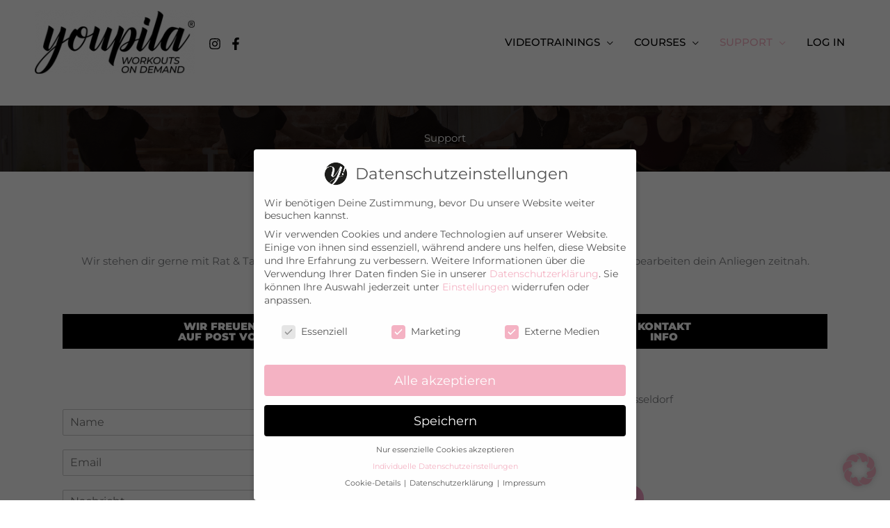

--- FILE ---
content_type: text/html; charset=utf-8
request_url: https://www.google.com/recaptcha/api2/anchor?ar=1&k=6LdT2gsrAAAAAHW3y4FOiEW3I9GVG55Ca9oWZIXz&co=aHR0cHM6Ly92aWRlby55b3VwaWxhLmRlOjQ0Mw..&hl=en&v=7gg7H51Q-naNfhmCP3_R47ho&size=normal&anchor-ms=20000&execute-ms=30000&cb=5sbxzougjhst
body_size: 49069
content:
<!DOCTYPE HTML><html dir="ltr" lang="en"><head><meta http-equiv="Content-Type" content="text/html; charset=UTF-8">
<meta http-equiv="X-UA-Compatible" content="IE=edge">
<title>reCAPTCHA</title>
<style type="text/css">
/* cyrillic-ext */
@font-face {
  font-family: 'Roboto';
  font-style: normal;
  font-weight: 400;
  font-stretch: 100%;
  src: url(//fonts.gstatic.com/s/roboto/v48/KFO7CnqEu92Fr1ME7kSn66aGLdTylUAMa3GUBHMdazTgWw.woff2) format('woff2');
  unicode-range: U+0460-052F, U+1C80-1C8A, U+20B4, U+2DE0-2DFF, U+A640-A69F, U+FE2E-FE2F;
}
/* cyrillic */
@font-face {
  font-family: 'Roboto';
  font-style: normal;
  font-weight: 400;
  font-stretch: 100%;
  src: url(//fonts.gstatic.com/s/roboto/v48/KFO7CnqEu92Fr1ME7kSn66aGLdTylUAMa3iUBHMdazTgWw.woff2) format('woff2');
  unicode-range: U+0301, U+0400-045F, U+0490-0491, U+04B0-04B1, U+2116;
}
/* greek-ext */
@font-face {
  font-family: 'Roboto';
  font-style: normal;
  font-weight: 400;
  font-stretch: 100%;
  src: url(//fonts.gstatic.com/s/roboto/v48/KFO7CnqEu92Fr1ME7kSn66aGLdTylUAMa3CUBHMdazTgWw.woff2) format('woff2');
  unicode-range: U+1F00-1FFF;
}
/* greek */
@font-face {
  font-family: 'Roboto';
  font-style: normal;
  font-weight: 400;
  font-stretch: 100%;
  src: url(//fonts.gstatic.com/s/roboto/v48/KFO7CnqEu92Fr1ME7kSn66aGLdTylUAMa3-UBHMdazTgWw.woff2) format('woff2');
  unicode-range: U+0370-0377, U+037A-037F, U+0384-038A, U+038C, U+038E-03A1, U+03A3-03FF;
}
/* math */
@font-face {
  font-family: 'Roboto';
  font-style: normal;
  font-weight: 400;
  font-stretch: 100%;
  src: url(//fonts.gstatic.com/s/roboto/v48/KFO7CnqEu92Fr1ME7kSn66aGLdTylUAMawCUBHMdazTgWw.woff2) format('woff2');
  unicode-range: U+0302-0303, U+0305, U+0307-0308, U+0310, U+0312, U+0315, U+031A, U+0326-0327, U+032C, U+032F-0330, U+0332-0333, U+0338, U+033A, U+0346, U+034D, U+0391-03A1, U+03A3-03A9, U+03B1-03C9, U+03D1, U+03D5-03D6, U+03F0-03F1, U+03F4-03F5, U+2016-2017, U+2034-2038, U+203C, U+2040, U+2043, U+2047, U+2050, U+2057, U+205F, U+2070-2071, U+2074-208E, U+2090-209C, U+20D0-20DC, U+20E1, U+20E5-20EF, U+2100-2112, U+2114-2115, U+2117-2121, U+2123-214F, U+2190, U+2192, U+2194-21AE, U+21B0-21E5, U+21F1-21F2, U+21F4-2211, U+2213-2214, U+2216-22FF, U+2308-230B, U+2310, U+2319, U+231C-2321, U+2336-237A, U+237C, U+2395, U+239B-23B7, U+23D0, U+23DC-23E1, U+2474-2475, U+25AF, U+25B3, U+25B7, U+25BD, U+25C1, U+25CA, U+25CC, U+25FB, U+266D-266F, U+27C0-27FF, U+2900-2AFF, U+2B0E-2B11, U+2B30-2B4C, U+2BFE, U+3030, U+FF5B, U+FF5D, U+1D400-1D7FF, U+1EE00-1EEFF;
}
/* symbols */
@font-face {
  font-family: 'Roboto';
  font-style: normal;
  font-weight: 400;
  font-stretch: 100%;
  src: url(//fonts.gstatic.com/s/roboto/v48/KFO7CnqEu92Fr1ME7kSn66aGLdTylUAMaxKUBHMdazTgWw.woff2) format('woff2');
  unicode-range: U+0001-000C, U+000E-001F, U+007F-009F, U+20DD-20E0, U+20E2-20E4, U+2150-218F, U+2190, U+2192, U+2194-2199, U+21AF, U+21E6-21F0, U+21F3, U+2218-2219, U+2299, U+22C4-22C6, U+2300-243F, U+2440-244A, U+2460-24FF, U+25A0-27BF, U+2800-28FF, U+2921-2922, U+2981, U+29BF, U+29EB, U+2B00-2BFF, U+4DC0-4DFF, U+FFF9-FFFB, U+10140-1018E, U+10190-1019C, U+101A0, U+101D0-101FD, U+102E0-102FB, U+10E60-10E7E, U+1D2C0-1D2D3, U+1D2E0-1D37F, U+1F000-1F0FF, U+1F100-1F1AD, U+1F1E6-1F1FF, U+1F30D-1F30F, U+1F315, U+1F31C, U+1F31E, U+1F320-1F32C, U+1F336, U+1F378, U+1F37D, U+1F382, U+1F393-1F39F, U+1F3A7-1F3A8, U+1F3AC-1F3AF, U+1F3C2, U+1F3C4-1F3C6, U+1F3CA-1F3CE, U+1F3D4-1F3E0, U+1F3ED, U+1F3F1-1F3F3, U+1F3F5-1F3F7, U+1F408, U+1F415, U+1F41F, U+1F426, U+1F43F, U+1F441-1F442, U+1F444, U+1F446-1F449, U+1F44C-1F44E, U+1F453, U+1F46A, U+1F47D, U+1F4A3, U+1F4B0, U+1F4B3, U+1F4B9, U+1F4BB, U+1F4BF, U+1F4C8-1F4CB, U+1F4D6, U+1F4DA, U+1F4DF, U+1F4E3-1F4E6, U+1F4EA-1F4ED, U+1F4F7, U+1F4F9-1F4FB, U+1F4FD-1F4FE, U+1F503, U+1F507-1F50B, U+1F50D, U+1F512-1F513, U+1F53E-1F54A, U+1F54F-1F5FA, U+1F610, U+1F650-1F67F, U+1F687, U+1F68D, U+1F691, U+1F694, U+1F698, U+1F6AD, U+1F6B2, U+1F6B9-1F6BA, U+1F6BC, U+1F6C6-1F6CF, U+1F6D3-1F6D7, U+1F6E0-1F6EA, U+1F6F0-1F6F3, U+1F6F7-1F6FC, U+1F700-1F7FF, U+1F800-1F80B, U+1F810-1F847, U+1F850-1F859, U+1F860-1F887, U+1F890-1F8AD, U+1F8B0-1F8BB, U+1F8C0-1F8C1, U+1F900-1F90B, U+1F93B, U+1F946, U+1F984, U+1F996, U+1F9E9, U+1FA00-1FA6F, U+1FA70-1FA7C, U+1FA80-1FA89, U+1FA8F-1FAC6, U+1FACE-1FADC, U+1FADF-1FAE9, U+1FAF0-1FAF8, U+1FB00-1FBFF;
}
/* vietnamese */
@font-face {
  font-family: 'Roboto';
  font-style: normal;
  font-weight: 400;
  font-stretch: 100%;
  src: url(//fonts.gstatic.com/s/roboto/v48/KFO7CnqEu92Fr1ME7kSn66aGLdTylUAMa3OUBHMdazTgWw.woff2) format('woff2');
  unicode-range: U+0102-0103, U+0110-0111, U+0128-0129, U+0168-0169, U+01A0-01A1, U+01AF-01B0, U+0300-0301, U+0303-0304, U+0308-0309, U+0323, U+0329, U+1EA0-1EF9, U+20AB;
}
/* latin-ext */
@font-face {
  font-family: 'Roboto';
  font-style: normal;
  font-weight: 400;
  font-stretch: 100%;
  src: url(//fonts.gstatic.com/s/roboto/v48/KFO7CnqEu92Fr1ME7kSn66aGLdTylUAMa3KUBHMdazTgWw.woff2) format('woff2');
  unicode-range: U+0100-02BA, U+02BD-02C5, U+02C7-02CC, U+02CE-02D7, U+02DD-02FF, U+0304, U+0308, U+0329, U+1D00-1DBF, U+1E00-1E9F, U+1EF2-1EFF, U+2020, U+20A0-20AB, U+20AD-20C0, U+2113, U+2C60-2C7F, U+A720-A7FF;
}
/* latin */
@font-face {
  font-family: 'Roboto';
  font-style: normal;
  font-weight: 400;
  font-stretch: 100%;
  src: url(//fonts.gstatic.com/s/roboto/v48/KFO7CnqEu92Fr1ME7kSn66aGLdTylUAMa3yUBHMdazQ.woff2) format('woff2');
  unicode-range: U+0000-00FF, U+0131, U+0152-0153, U+02BB-02BC, U+02C6, U+02DA, U+02DC, U+0304, U+0308, U+0329, U+2000-206F, U+20AC, U+2122, U+2191, U+2193, U+2212, U+2215, U+FEFF, U+FFFD;
}
/* cyrillic-ext */
@font-face {
  font-family: 'Roboto';
  font-style: normal;
  font-weight: 500;
  font-stretch: 100%;
  src: url(//fonts.gstatic.com/s/roboto/v48/KFO7CnqEu92Fr1ME7kSn66aGLdTylUAMa3GUBHMdazTgWw.woff2) format('woff2');
  unicode-range: U+0460-052F, U+1C80-1C8A, U+20B4, U+2DE0-2DFF, U+A640-A69F, U+FE2E-FE2F;
}
/* cyrillic */
@font-face {
  font-family: 'Roboto';
  font-style: normal;
  font-weight: 500;
  font-stretch: 100%;
  src: url(//fonts.gstatic.com/s/roboto/v48/KFO7CnqEu92Fr1ME7kSn66aGLdTylUAMa3iUBHMdazTgWw.woff2) format('woff2');
  unicode-range: U+0301, U+0400-045F, U+0490-0491, U+04B0-04B1, U+2116;
}
/* greek-ext */
@font-face {
  font-family: 'Roboto';
  font-style: normal;
  font-weight: 500;
  font-stretch: 100%;
  src: url(//fonts.gstatic.com/s/roboto/v48/KFO7CnqEu92Fr1ME7kSn66aGLdTylUAMa3CUBHMdazTgWw.woff2) format('woff2');
  unicode-range: U+1F00-1FFF;
}
/* greek */
@font-face {
  font-family: 'Roboto';
  font-style: normal;
  font-weight: 500;
  font-stretch: 100%;
  src: url(//fonts.gstatic.com/s/roboto/v48/KFO7CnqEu92Fr1ME7kSn66aGLdTylUAMa3-UBHMdazTgWw.woff2) format('woff2');
  unicode-range: U+0370-0377, U+037A-037F, U+0384-038A, U+038C, U+038E-03A1, U+03A3-03FF;
}
/* math */
@font-face {
  font-family: 'Roboto';
  font-style: normal;
  font-weight: 500;
  font-stretch: 100%;
  src: url(//fonts.gstatic.com/s/roboto/v48/KFO7CnqEu92Fr1ME7kSn66aGLdTylUAMawCUBHMdazTgWw.woff2) format('woff2');
  unicode-range: U+0302-0303, U+0305, U+0307-0308, U+0310, U+0312, U+0315, U+031A, U+0326-0327, U+032C, U+032F-0330, U+0332-0333, U+0338, U+033A, U+0346, U+034D, U+0391-03A1, U+03A3-03A9, U+03B1-03C9, U+03D1, U+03D5-03D6, U+03F0-03F1, U+03F4-03F5, U+2016-2017, U+2034-2038, U+203C, U+2040, U+2043, U+2047, U+2050, U+2057, U+205F, U+2070-2071, U+2074-208E, U+2090-209C, U+20D0-20DC, U+20E1, U+20E5-20EF, U+2100-2112, U+2114-2115, U+2117-2121, U+2123-214F, U+2190, U+2192, U+2194-21AE, U+21B0-21E5, U+21F1-21F2, U+21F4-2211, U+2213-2214, U+2216-22FF, U+2308-230B, U+2310, U+2319, U+231C-2321, U+2336-237A, U+237C, U+2395, U+239B-23B7, U+23D0, U+23DC-23E1, U+2474-2475, U+25AF, U+25B3, U+25B7, U+25BD, U+25C1, U+25CA, U+25CC, U+25FB, U+266D-266F, U+27C0-27FF, U+2900-2AFF, U+2B0E-2B11, U+2B30-2B4C, U+2BFE, U+3030, U+FF5B, U+FF5D, U+1D400-1D7FF, U+1EE00-1EEFF;
}
/* symbols */
@font-face {
  font-family: 'Roboto';
  font-style: normal;
  font-weight: 500;
  font-stretch: 100%;
  src: url(//fonts.gstatic.com/s/roboto/v48/KFO7CnqEu92Fr1ME7kSn66aGLdTylUAMaxKUBHMdazTgWw.woff2) format('woff2');
  unicode-range: U+0001-000C, U+000E-001F, U+007F-009F, U+20DD-20E0, U+20E2-20E4, U+2150-218F, U+2190, U+2192, U+2194-2199, U+21AF, U+21E6-21F0, U+21F3, U+2218-2219, U+2299, U+22C4-22C6, U+2300-243F, U+2440-244A, U+2460-24FF, U+25A0-27BF, U+2800-28FF, U+2921-2922, U+2981, U+29BF, U+29EB, U+2B00-2BFF, U+4DC0-4DFF, U+FFF9-FFFB, U+10140-1018E, U+10190-1019C, U+101A0, U+101D0-101FD, U+102E0-102FB, U+10E60-10E7E, U+1D2C0-1D2D3, U+1D2E0-1D37F, U+1F000-1F0FF, U+1F100-1F1AD, U+1F1E6-1F1FF, U+1F30D-1F30F, U+1F315, U+1F31C, U+1F31E, U+1F320-1F32C, U+1F336, U+1F378, U+1F37D, U+1F382, U+1F393-1F39F, U+1F3A7-1F3A8, U+1F3AC-1F3AF, U+1F3C2, U+1F3C4-1F3C6, U+1F3CA-1F3CE, U+1F3D4-1F3E0, U+1F3ED, U+1F3F1-1F3F3, U+1F3F5-1F3F7, U+1F408, U+1F415, U+1F41F, U+1F426, U+1F43F, U+1F441-1F442, U+1F444, U+1F446-1F449, U+1F44C-1F44E, U+1F453, U+1F46A, U+1F47D, U+1F4A3, U+1F4B0, U+1F4B3, U+1F4B9, U+1F4BB, U+1F4BF, U+1F4C8-1F4CB, U+1F4D6, U+1F4DA, U+1F4DF, U+1F4E3-1F4E6, U+1F4EA-1F4ED, U+1F4F7, U+1F4F9-1F4FB, U+1F4FD-1F4FE, U+1F503, U+1F507-1F50B, U+1F50D, U+1F512-1F513, U+1F53E-1F54A, U+1F54F-1F5FA, U+1F610, U+1F650-1F67F, U+1F687, U+1F68D, U+1F691, U+1F694, U+1F698, U+1F6AD, U+1F6B2, U+1F6B9-1F6BA, U+1F6BC, U+1F6C6-1F6CF, U+1F6D3-1F6D7, U+1F6E0-1F6EA, U+1F6F0-1F6F3, U+1F6F7-1F6FC, U+1F700-1F7FF, U+1F800-1F80B, U+1F810-1F847, U+1F850-1F859, U+1F860-1F887, U+1F890-1F8AD, U+1F8B0-1F8BB, U+1F8C0-1F8C1, U+1F900-1F90B, U+1F93B, U+1F946, U+1F984, U+1F996, U+1F9E9, U+1FA00-1FA6F, U+1FA70-1FA7C, U+1FA80-1FA89, U+1FA8F-1FAC6, U+1FACE-1FADC, U+1FADF-1FAE9, U+1FAF0-1FAF8, U+1FB00-1FBFF;
}
/* vietnamese */
@font-face {
  font-family: 'Roboto';
  font-style: normal;
  font-weight: 500;
  font-stretch: 100%;
  src: url(//fonts.gstatic.com/s/roboto/v48/KFO7CnqEu92Fr1ME7kSn66aGLdTylUAMa3OUBHMdazTgWw.woff2) format('woff2');
  unicode-range: U+0102-0103, U+0110-0111, U+0128-0129, U+0168-0169, U+01A0-01A1, U+01AF-01B0, U+0300-0301, U+0303-0304, U+0308-0309, U+0323, U+0329, U+1EA0-1EF9, U+20AB;
}
/* latin-ext */
@font-face {
  font-family: 'Roboto';
  font-style: normal;
  font-weight: 500;
  font-stretch: 100%;
  src: url(//fonts.gstatic.com/s/roboto/v48/KFO7CnqEu92Fr1ME7kSn66aGLdTylUAMa3KUBHMdazTgWw.woff2) format('woff2');
  unicode-range: U+0100-02BA, U+02BD-02C5, U+02C7-02CC, U+02CE-02D7, U+02DD-02FF, U+0304, U+0308, U+0329, U+1D00-1DBF, U+1E00-1E9F, U+1EF2-1EFF, U+2020, U+20A0-20AB, U+20AD-20C0, U+2113, U+2C60-2C7F, U+A720-A7FF;
}
/* latin */
@font-face {
  font-family: 'Roboto';
  font-style: normal;
  font-weight: 500;
  font-stretch: 100%;
  src: url(//fonts.gstatic.com/s/roboto/v48/KFO7CnqEu92Fr1ME7kSn66aGLdTylUAMa3yUBHMdazQ.woff2) format('woff2');
  unicode-range: U+0000-00FF, U+0131, U+0152-0153, U+02BB-02BC, U+02C6, U+02DA, U+02DC, U+0304, U+0308, U+0329, U+2000-206F, U+20AC, U+2122, U+2191, U+2193, U+2212, U+2215, U+FEFF, U+FFFD;
}
/* cyrillic-ext */
@font-face {
  font-family: 'Roboto';
  font-style: normal;
  font-weight: 900;
  font-stretch: 100%;
  src: url(//fonts.gstatic.com/s/roboto/v48/KFO7CnqEu92Fr1ME7kSn66aGLdTylUAMa3GUBHMdazTgWw.woff2) format('woff2');
  unicode-range: U+0460-052F, U+1C80-1C8A, U+20B4, U+2DE0-2DFF, U+A640-A69F, U+FE2E-FE2F;
}
/* cyrillic */
@font-face {
  font-family: 'Roboto';
  font-style: normal;
  font-weight: 900;
  font-stretch: 100%;
  src: url(//fonts.gstatic.com/s/roboto/v48/KFO7CnqEu92Fr1ME7kSn66aGLdTylUAMa3iUBHMdazTgWw.woff2) format('woff2');
  unicode-range: U+0301, U+0400-045F, U+0490-0491, U+04B0-04B1, U+2116;
}
/* greek-ext */
@font-face {
  font-family: 'Roboto';
  font-style: normal;
  font-weight: 900;
  font-stretch: 100%;
  src: url(//fonts.gstatic.com/s/roboto/v48/KFO7CnqEu92Fr1ME7kSn66aGLdTylUAMa3CUBHMdazTgWw.woff2) format('woff2');
  unicode-range: U+1F00-1FFF;
}
/* greek */
@font-face {
  font-family: 'Roboto';
  font-style: normal;
  font-weight: 900;
  font-stretch: 100%;
  src: url(//fonts.gstatic.com/s/roboto/v48/KFO7CnqEu92Fr1ME7kSn66aGLdTylUAMa3-UBHMdazTgWw.woff2) format('woff2');
  unicode-range: U+0370-0377, U+037A-037F, U+0384-038A, U+038C, U+038E-03A1, U+03A3-03FF;
}
/* math */
@font-face {
  font-family: 'Roboto';
  font-style: normal;
  font-weight: 900;
  font-stretch: 100%;
  src: url(//fonts.gstatic.com/s/roboto/v48/KFO7CnqEu92Fr1ME7kSn66aGLdTylUAMawCUBHMdazTgWw.woff2) format('woff2');
  unicode-range: U+0302-0303, U+0305, U+0307-0308, U+0310, U+0312, U+0315, U+031A, U+0326-0327, U+032C, U+032F-0330, U+0332-0333, U+0338, U+033A, U+0346, U+034D, U+0391-03A1, U+03A3-03A9, U+03B1-03C9, U+03D1, U+03D5-03D6, U+03F0-03F1, U+03F4-03F5, U+2016-2017, U+2034-2038, U+203C, U+2040, U+2043, U+2047, U+2050, U+2057, U+205F, U+2070-2071, U+2074-208E, U+2090-209C, U+20D0-20DC, U+20E1, U+20E5-20EF, U+2100-2112, U+2114-2115, U+2117-2121, U+2123-214F, U+2190, U+2192, U+2194-21AE, U+21B0-21E5, U+21F1-21F2, U+21F4-2211, U+2213-2214, U+2216-22FF, U+2308-230B, U+2310, U+2319, U+231C-2321, U+2336-237A, U+237C, U+2395, U+239B-23B7, U+23D0, U+23DC-23E1, U+2474-2475, U+25AF, U+25B3, U+25B7, U+25BD, U+25C1, U+25CA, U+25CC, U+25FB, U+266D-266F, U+27C0-27FF, U+2900-2AFF, U+2B0E-2B11, U+2B30-2B4C, U+2BFE, U+3030, U+FF5B, U+FF5D, U+1D400-1D7FF, U+1EE00-1EEFF;
}
/* symbols */
@font-face {
  font-family: 'Roboto';
  font-style: normal;
  font-weight: 900;
  font-stretch: 100%;
  src: url(//fonts.gstatic.com/s/roboto/v48/KFO7CnqEu92Fr1ME7kSn66aGLdTylUAMaxKUBHMdazTgWw.woff2) format('woff2');
  unicode-range: U+0001-000C, U+000E-001F, U+007F-009F, U+20DD-20E0, U+20E2-20E4, U+2150-218F, U+2190, U+2192, U+2194-2199, U+21AF, U+21E6-21F0, U+21F3, U+2218-2219, U+2299, U+22C4-22C6, U+2300-243F, U+2440-244A, U+2460-24FF, U+25A0-27BF, U+2800-28FF, U+2921-2922, U+2981, U+29BF, U+29EB, U+2B00-2BFF, U+4DC0-4DFF, U+FFF9-FFFB, U+10140-1018E, U+10190-1019C, U+101A0, U+101D0-101FD, U+102E0-102FB, U+10E60-10E7E, U+1D2C0-1D2D3, U+1D2E0-1D37F, U+1F000-1F0FF, U+1F100-1F1AD, U+1F1E6-1F1FF, U+1F30D-1F30F, U+1F315, U+1F31C, U+1F31E, U+1F320-1F32C, U+1F336, U+1F378, U+1F37D, U+1F382, U+1F393-1F39F, U+1F3A7-1F3A8, U+1F3AC-1F3AF, U+1F3C2, U+1F3C4-1F3C6, U+1F3CA-1F3CE, U+1F3D4-1F3E0, U+1F3ED, U+1F3F1-1F3F3, U+1F3F5-1F3F7, U+1F408, U+1F415, U+1F41F, U+1F426, U+1F43F, U+1F441-1F442, U+1F444, U+1F446-1F449, U+1F44C-1F44E, U+1F453, U+1F46A, U+1F47D, U+1F4A3, U+1F4B0, U+1F4B3, U+1F4B9, U+1F4BB, U+1F4BF, U+1F4C8-1F4CB, U+1F4D6, U+1F4DA, U+1F4DF, U+1F4E3-1F4E6, U+1F4EA-1F4ED, U+1F4F7, U+1F4F9-1F4FB, U+1F4FD-1F4FE, U+1F503, U+1F507-1F50B, U+1F50D, U+1F512-1F513, U+1F53E-1F54A, U+1F54F-1F5FA, U+1F610, U+1F650-1F67F, U+1F687, U+1F68D, U+1F691, U+1F694, U+1F698, U+1F6AD, U+1F6B2, U+1F6B9-1F6BA, U+1F6BC, U+1F6C6-1F6CF, U+1F6D3-1F6D7, U+1F6E0-1F6EA, U+1F6F0-1F6F3, U+1F6F7-1F6FC, U+1F700-1F7FF, U+1F800-1F80B, U+1F810-1F847, U+1F850-1F859, U+1F860-1F887, U+1F890-1F8AD, U+1F8B0-1F8BB, U+1F8C0-1F8C1, U+1F900-1F90B, U+1F93B, U+1F946, U+1F984, U+1F996, U+1F9E9, U+1FA00-1FA6F, U+1FA70-1FA7C, U+1FA80-1FA89, U+1FA8F-1FAC6, U+1FACE-1FADC, U+1FADF-1FAE9, U+1FAF0-1FAF8, U+1FB00-1FBFF;
}
/* vietnamese */
@font-face {
  font-family: 'Roboto';
  font-style: normal;
  font-weight: 900;
  font-stretch: 100%;
  src: url(//fonts.gstatic.com/s/roboto/v48/KFO7CnqEu92Fr1ME7kSn66aGLdTylUAMa3OUBHMdazTgWw.woff2) format('woff2');
  unicode-range: U+0102-0103, U+0110-0111, U+0128-0129, U+0168-0169, U+01A0-01A1, U+01AF-01B0, U+0300-0301, U+0303-0304, U+0308-0309, U+0323, U+0329, U+1EA0-1EF9, U+20AB;
}
/* latin-ext */
@font-face {
  font-family: 'Roboto';
  font-style: normal;
  font-weight: 900;
  font-stretch: 100%;
  src: url(//fonts.gstatic.com/s/roboto/v48/KFO7CnqEu92Fr1ME7kSn66aGLdTylUAMa3KUBHMdazTgWw.woff2) format('woff2');
  unicode-range: U+0100-02BA, U+02BD-02C5, U+02C7-02CC, U+02CE-02D7, U+02DD-02FF, U+0304, U+0308, U+0329, U+1D00-1DBF, U+1E00-1E9F, U+1EF2-1EFF, U+2020, U+20A0-20AB, U+20AD-20C0, U+2113, U+2C60-2C7F, U+A720-A7FF;
}
/* latin */
@font-face {
  font-family: 'Roboto';
  font-style: normal;
  font-weight: 900;
  font-stretch: 100%;
  src: url(//fonts.gstatic.com/s/roboto/v48/KFO7CnqEu92Fr1ME7kSn66aGLdTylUAMa3yUBHMdazQ.woff2) format('woff2');
  unicode-range: U+0000-00FF, U+0131, U+0152-0153, U+02BB-02BC, U+02C6, U+02DA, U+02DC, U+0304, U+0308, U+0329, U+2000-206F, U+20AC, U+2122, U+2191, U+2193, U+2212, U+2215, U+FEFF, U+FFFD;
}

</style>
<link rel="stylesheet" type="text/css" href="https://www.gstatic.com/recaptcha/releases/7gg7H51Q-naNfhmCP3_R47ho/styles__ltr.css">
<script nonce="4pRUU-FG2IYQi9VrCGU1Dw" type="text/javascript">window['__recaptcha_api'] = 'https://www.google.com/recaptcha/api2/';</script>
<script type="text/javascript" src="https://www.gstatic.com/recaptcha/releases/7gg7H51Q-naNfhmCP3_R47ho/recaptcha__en.js" nonce="4pRUU-FG2IYQi9VrCGU1Dw">
      
    </script></head>
<body><div id="rc-anchor-alert" class="rc-anchor-alert"></div>
<input type="hidden" id="recaptcha-token" value="[base64]">
<script type="text/javascript" nonce="4pRUU-FG2IYQi9VrCGU1Dw">
      recaptcha.anchor.Main.init("[\x22ainput\x22,[\x22bgdata\x22,\x22\x22,\[base64]/[base64]/bmV3IFpbdF0obVswXSk6Sz09Mj9uZXcgWlt0XShtWzBdLG1bMV0pOks9PTM/bmV3IFpbdF0obVswXSxtWzFdLG1bMl0pOks9PTQ/[base64]/[base64]/[base64]/[base64]/[base64]/[base64]/[base64]/[base64]/[base64]/[base64]/[base64]/[base64]/[base64]/[base64]\\u003d\\u003d\x22,\[base64]\x22,\[base64]/wqYxw6fDgMKqSArDrhbCtz7Cj8OrUMO/TcKhCsOYZ8OjEMKaOj5XXAHCocKJD8OQwpMPLhIjKcOxwqhII8O1NcOVEMKlwpvDtsO0wo8gX8OwDyrClSzDpkHCk0rCvEdwwqUSSX4QTMKqwq/Dk2fDlicZw5fCpHnDuMOye8K5wodpwo/Dg8K1wqodwoHChMKiw5x4w7x2wobDtcOOw5/CkwbDmQrCi8OcWSTCnMK5IMOwwqHCjWzDkcKIw715b8Ksw6c9E8OJTcKlwpYYE8Kkw7PDm8OIYCjCuHvDhUY8woseS1tdKwTDuU3CvcOoCwJlw5EcwrZ1w6vDq8KBw5caCMKMw45pwrQjwqfCoR/DmVnCrMK4w4HDi0/CjsOPwqrCuyPCusOXV8K2ABDChTrCgHPDtMOCEUpbwpvDh8Okw7ZMdDdewoPDiXnDgMKJdyrCpMOWw6LCgsKEwrvCosK1wqsYwq/CmFvClhjCiUDDvcKaNgrDgsKDPsOuQMOzFUllw7vCk13DkDIlw5zCgsO1wrFPPcKpITB/M8KIw4U+wrHCiMOJEsKwVQp1wpHDpX3DvmoMNDfDmMOswo5vw7tCwq/[base64]/DvsOuwp1TCMKjwpEbK8KKbgdpw47Cs8OtwqrDrhA3b0V0Q8KZwrjDuDZUw4cHXcOlwp9wTMKlw6fDoWhHwocDwqJBwpA+wp/CjFHCkMK0OBXCu0/[base64]/DrAnDhlJVG8KIwo3Di8O9w4Zdw64Kw5PCql7Dli19IcOpwoTDl8KXGCJJQMOhw417wpLDlm3DvMK5UE85w5U8wrQza8K+VikqTcOPf8OYw5nCujNkwoNqwpXDo0EdwpwZw5/DisKbQsKlwqzDhypkw45lDm48w7rCucKIwr/[base64]/Cm8OBGsOCUMOebAfCj8OKwoZew78pwrgdZSXCmjDDrgpuJsOOPW/DncKudsK8HW3CvsOMQcOCYnvCvcOkXSvCrzTDvMOYTcKrFDfCh8KQWndNaE11AcORMy9Jw68WUcO6w7sBw63DgWcTwpzDl8Ksw7TDhcOHN8K+RXlhHjB2KwfDi8K8MEFGUcKgWHbDs8KZwrjDjjcIw5/ChsKpGwEhw68tK8KII8KrQzLCm8KDwrMzDV7DpsOKMcKdw6I9wpXDqi7CtQfCiDJQw7Euw7jDlMOqwoozISrDkMKGwovCpTdTwrzCuMKKKcKKwoXDrDzDisK7wpvCi8Kkw7/[base64]/CgUfDsizCvUR2w69uQxgwNMKVb8KHDjV0ADdxDcONwozDuw3ClsOXw7LDnVjCucKUwrwWOVTCicKWM8KxU0Z/w7N8wqHCp8KowqXChMKLw5dlecOXw7tMV8OoE01NUELCkUPClArDocKtwrTCi8KUwqvCsy1rHsOTayXDgcKpwqd3F2TDqVrDpHnDnsKkw5XDj8O3wrQ+BFHCvWrChUFnE8KXw7/DqSzCg0vCsXpJE8OuwqwdLw0gCsKcwrY5w43CqMOKw7twwoXDjD5mwoHCoxzDoMKWwrdPPHfCojfDhnvCsQ/DvcO/[base64]/DusKywpfDiyjDmELDlcKSIR/CncKof8OrIcODcMKoXHjDpcO6wqJiwqrCuTI0AB/CpcOVw7wDDsOAaE/[base64]/X8OmwqXDoDjCjCsQBsOlMQHCpiHCm1s4bXPCusKiwo4Xw50IecOZTnPDn8Ocw5rDksOOaGrDisKKwqNywpJ4FGZmO8OdfBBFwpTCv8OzbDErYFBCBMKxEcOdQxTCoiNsaMKSAsK4Tkdnwr/DmsKHP8KHw5kFRB3Dvl0kPHTCucKNwr3DhQ3ClVrDnx7CpMKoDD52VcKvQCJvwrYCwr3CvcO7HMKdOsKFCS9MwrPDuXkUJsOKw5TCmsKPI8KWw4nDksOQam4OCsOzMMO/w7jCkVrDjMO2cUnDtsOGGiPDoMOnYj4VwrBawqEswrbCt1TDq8Ocwo8yXsOnMMOTKsKZbcKuYMOWSMOmEMKYwpBDwoQww4ZEwot3esKXc2XDrsKEZgoSWxMAXsOSRcKGAMKywp1kGWrCplDCkFvDg8O+w6MnWDDDkcO4wqPCmsOXwr3Ci8O/w4F5UMKlNz4YwrfCpsKxGw/CrQJbTcO4ejfDsMOMwph+FMKrwr44w6/Dm8O2J0w9w4DDosK0Olkuw6XDsgrDhGLDhMOxKMOREQcTw7/DpQDDiB7Dlygkw49vMsOUwpPDqglMwo1AwpMla8Olwp4JMQrDunvDt8KYwpRUCsKtw4pJw7dYw7plw7cFw6Iww6vCn8K/M3XCrV9Cw7Apwp/DoQXDkklMw65FwrpLw5wuwoPDgn0id8K+BcOXw7nCq8OAwrttwqvDkcO0wpTDmFsRwrkmwrrDr33CslPDswXCinLDlsKxw4fDn8O+GFllwpB4wqfDvRbDkcKuwq7DvwVCG3TDisOdbGsuL8KEXiQewrDDpT/CiMK+F3DCp8OfJcOOw7fCrcOhw4rDiMOgwrvClhdYwo4JGsKCw5cwwpxiwpvCnAPDgcOebAPCr8OMcVLDisOAcjhQIsOORcKPwrHCpcO3w5/DiEQ1DX/[base64]/Co8KUXcOXwrbCh0nCiWzDmkdCw6/DqG/Ci8KsFFU4YMObwoPDqBg8ZkPDucK8SMK5wqbDmDbCosOTHsOyOkhaZsOyUcOZQictY8OTCsK2wqzCm8OGwqHDsBZKw4Z+w7nDtMO/DcK9eMKgG8OjM8OEecOow6jDg3/DkWXDtlo9P8Kmw57DgMOjwobDr8OjZcOlwobCpBBkKyrCgHnDhAJBHMKPw53DsXDDqWRtO8OhwqF9wpc0Wg/Cgn4bYMKUwovCpMOaw6FPKMKXG8KNwq9hw4MLw7LDrsKmwoNecVDCscO7wo4owoBBLsOpX8Oiw5fCvT54dcOcO8Oxw4LDuMOzYhlCw7XDnhzDnyPCvA1EJhB+FAXCnMO/QgZQwrvClFnDmEPCmMKSw5nDpMOxd2zCiyHCkC0zZF7Cj2fCskTCjMOpKxHDl8Ouw4rDs2VTw61kw6rCgRjCh8ORBcK3w4bCpcO/[base64]/Dh8OEw58qwpN2S8OyTsKKwrwMw50hwrPDmTTDvsK4Pjxyw47DqlPCuTHDlFfDlg/Drw3Ch8K+wrB/J8KQSlwVDcK2fcKkDwxFLC7CnQ3Di8KPw5zCtiwJwpcQdSNjw4g5wphswozCvF/CllF+w70OGW7ChMOJw4TCn8OkLUdTeMKPInV5wo9gbsK5YcOfRsK1wrxDw47CjcKrw7ldwrxNZcKLw4nCoyXDoBB/w5rChcO8ZMKOwqZzKn7CvxzCr8K7HsOyKsKfCAbCsEIhSsO+w5LCu8OtwpZ2w7LCocOnCcOWJlZoBcK/[base64]/CgFbDqcKCfFxaXMO3QStaw7nDmsOUwofDiCt0wr44w7pMw5zDpcKsJB8wwozDtcOcBMOEw6dLewvCncKwSRxZw4khHcK5wrzCmAvCgEXDhsOjNWvCs8OPw7XDksKhc2jCkcKXwoFYZlvDmsKgwr94wqHCo2lXZX/DvQzCsMOWdADCksKPIEJ2GsOYMcK/CcOqwqchw7jCuRh2LMKLMsO+J8KmHsOrcWbCrA/CjnfDncKSAsOEPsKRw5Bga8KAW8O/wqstwqw+GFo5S8OpWDbCg8OgwqTDiMKQwr7CksOKN8KbasOtTMOQfcOuwpRewoHCjBDDrUUoeSjCtcKyZBzDvzAZBWnDrl9YwoBWU8KycHfCrTJ/wo4pwq/DpD7DoMOmwqpVw7opwoMQeCnDqMOtwoJfBkldwpjCqQfCpMOhNcO1JsKiwq/CpBEnEkk+KQTDjGDDrWLDimXDshYdcAwyasKJWA7CumvDlHbDhMKzwoTDmsK7LsO4w6ISA8KbPsOhwrbDmX7CiQscD8Odw6tHMmdzH0IIM8OWYDDDqcOSw7xnw5pSwplsGC7DowPCoMOpw7TClX0Sw4PCsnRjw4/[base64]/[base64]/DnUccJTc1KkDDs8O0w5rDo8KdwpfDqsORUMKsZE8Xw5jCrHdtwr8oQ8KjQ1fCm8K4wr3CrsOww6jDisOqAsKUWMO3w6jDnwvCksKHwrFwPE9ywqrDhsOPbsO1J8KMEsKTwo8lDmpKQkRsb0PCuC3CmU/CgcKrwpHCkFHDsMO9bsKtRcOfGDcpwrQ/WnsUwoAOwpHDncO6wpRZSF/[base64]/CkwDCo2rDn8KIXcOHLisvw6h0IGDCqMKAK8KHw6oowqIEw7AawqfDpsK0wpPDvkcnNnPDqMOYw6/DtsOiw7/DkS9uwrIIw5HDl1bCgMObWcKRwp3DhMKMeMOmSXUZEMOwwp7DsgfDl8OfbMOTw491wq89wr/DgMOBw6/DnXbCmMKtHMKOwpnDhsKCVcKZwr0Iw6Erw592GsKIwqBuwr4SYljCi27DgsOBT8Oxw7bDtELCmjNDf1bDqcOkw5DDg8ONw6/Dm8O+wpnDrx3CoGY/woJgw5XDqsK+wpvDqsOJwqzCry/[base64]/DtcOBbcOaSMKWwqsVwoE+NybDk8O5wrHCqsKqFHjDh8KlwpXDthE7w6oHw7sOw7R9Nidlw6vDgMKRVRx8w69LdHBwOMKNLMObw7QNMU/DjcOhXFTCnH8kD8OYOmbCucOTGMKXcBZ9TG7DqsKjTVxnw67CsCjCssO+Ly/Dv8KFKF5xw5dRwrcqw7Msw7N5XcOwCXvDi8KVEMOeM2drwozDkAXCvMOpw5dTw7AHIcOTwq5dwqN1worDhMK1woo0PyAuw5nDj8KsTcOLTRDDmB9uwqfCj8KIw6MEKiJsw5nCosOebA5Qwo3DhcK7ZcOaw4/DvF9WUGvCs8KKccKYwonDkCDCl8K/[base64]/DisOJF3ogw4t+ScOcKxvDuMOrSHnDu2g9dcKzUcKlKcKsw6Enwp8uw75mwqdyRV9dVj3DqCAJwqPDhsO5IS7Cil/[base64]/[base64]/wrdJwqTCpsKUJFXCgsKXw7PDgQkvw63DgGl5wpsDC8KMw4oAHsOqYMKVKsOSDMOsw6PDjgXClcOPanQcEn/DssOkasKiEz8VXwEqw6YWwqZjUsOow4QwSwVgF8O+asO6w5DCvQDCvsOdwrXCtS7Dpx3CvsKLRsOaw59LYsKsdMKYSyzDrMOgwp/[base64]/wpbDi8O0w7g6w7YJcsOJwodkUFoywpXDiWs2IsOoPmgXwqDDn8Kmw756w7DCpsKGecO2w4jDug/ChcONK8OSw7vDqBrCqSnCo8KewrVZwqzDqXvCtcO4XsOoFn7DrcKAJsO+GcK9w4Yewq0xw4AabjnCuBfCrnXCn8OIExhwDybCt3I5woQubCrCosK/RiAaLcOiw4xdwqjCpVHDk8Oaw6BXw7LCk8OWwowyUsOBwrI9wrPDosOVcUjCm27DkMOpwoN1cQ3CicOFBQ/DvcOlZMKNJgVGbcK8wq7Dk8Kuc33Dj8OewrEMaljDsMOFLy3CvsKRTAXDs8K/wqNow5vDqBfDkW1xwrE/G8OcwoVbw5RGE8O7d24/fURkXsODFkUcdMOow7InURnDuhzCpC0nbisAw4XCm8KnacObw785B8KiwqktVyfCm1PDoVdTwrZdw7zCjR/CmcKdw7rDlh3CjHzCqhIHOcKwa8KCwrp5VlnDuMOzEMOGwpPDjxkEw7TCl8OqZyVkwoJ7XcKxw4N1w6/DoyjDk3bDgm7DrTI/w7lrMhXDuUDDp8Opw4tgfW/DmMKuRkUbwoXDpcOVwoHDsFISdsKEwpkMwqQVEcKVIcOvSMOqwr41PMKdGcKCS8KnwrDCmsKMHh4iXGNoLDYnwrI9w6rCh8KLS8OwFhDDuMKkOBk5fMOfIsO4w4TCtMKyRDVQw4PDrSDDq23CmsOgwqbDqzkfw7AFAWDCnEbDocKowrxlDC8+OD/DrV/[base64]/DssOSPQ8rCsOeYxfChCLCnMO9wrcdw6E5wolsw5jDssO1woLCjHzDjCPDicOIVsKOBk5wZnXDpC7ChMKMLXkNPywIfFTCpyQqckMhwoTClMK5E8ONHAcGwr/Dn1TDiiLCn8OIw5PCjToWYMOJwrUpVMOOSgHDmA3CpsKnwqcgwqrDii7DucOzYh1cw6XDnsK3PMO8PMOBw4HDjGfCjDMgXUTDvsOZwoTDkcO1L2zDq8K4wrDCoR8DGmfDtMOJI8KSG3XDncOoCsOgHn/DsMKeG8KdfFDDncK5GsKAwq8+w6sFwp3Ci8OqRMK8wpUkwolfSnbCnMOJQsK7wrHCjMKBwotCw53Cr8OsJkwfw4HCmsOKw4UXworDssKlwp1CwqvCkXfCoXFWDkQAw40mw6zCg23CkCvDgkFOaHwlYsOCPMKiwoDCogrDgzvCqMOdeXkCe8KYXy1iwpIUW0p/[base64]/CrHlsw7vDr8OawqNCe8K6wqPChl3DnsKhw7hSJAkRwpjCocO0wrPCqBouVUE6MnHCtcKQworCo8OgwrNYw78nw67DhcOCwr9wVEbCmknDk0J1DH7DlcKnBMKcOVYzw5DDk3gdVS/Ci8KlwpEBUsOGWBBzFx9MwpRAwoDCpcOWw4XDgTItwp3CicOiw4TChDIKYgEewqjDh01JwrMJM8OpQMOKfRh3w6XDrsOoDUVhTFvCr8OCVlPClcOcM25YRS93w5BKKkLDrcO1asKNwr1bwp/DhsKnS2fCikZyXANQCsKlw4PDjHrDrMKSw4o5aRYywqtRXcKhcsOww5FCR1EOXcObwqo8F3ZyJizDkB3DvcKIYcO0w5gaw5xaT8OJw6seBcOswoAqND3CisK/ccOow63CksOGwqDCpjPDsMOFw7dIA8O5fMOTYSjCrR/CssK5bmHDo8KEN8KUPFrDpsOVPQUXw6PDkMK3BsOzPmXClibCi8K/w4vCgBobW0J8wqwswp11w5TDuUXCvsKbwpPCgypIJyQVwrcqNBEkUD7ChMKEEMOsEXNBJmLDgsKtMH3Dl8Kxax3DhsOGfMKqwpRlwohZSw3Cr8Kfwp3DpMOPw6PDh8Ozw6zCnsOuw5vCmsOJU8OpYxbDlk3ClcOMX8OlwrwfTjZODzPDjA8/b0LCjDMCw6A5YAgLF8KCwpPDgsOQwqjCjUTDg1DCpSpVbMOKVMKwwqoWHnLCik9xw6hzwqTCghFxwoPCoD3DlVovTy/Dlw/DuhRew7gATcKyC8KMD1nDjMOVwp3CusKawrvClsOiKsKIecO/wqVAwpfDo8K2woEEwrLDgsKbDGXChzwdwqnDqSXCn27CgMKqwpo8woTCjHDCmCt/K8OIw53DnMOJOirDgcOAwqcywovClHnCqcOja8OvwojDvcK+wpcBJsOVKsO8w6XDpzfCtMO7w7zCuEbCj2s8O8OiGsKwd8O7wosKwqPDlnRuScODwprCl2kvSMO9wprDqMKDecK7wp/DsMO6w7FPOmt6wpwkHsKXw6PCoRcaw6zCjXvDt1jCocKtw4AgaMOywrliKg1pw6jDhk5IeEUQW8KJccO7Wi3ClGjCmi0hCjkhw7fCrlpMKcKDJcO6dTTDoV1CLsK9wrc7QsOLwpR/YsKdwoHCoVM9d39pEiUgB8Ksw47Du8K0bMOuw5Fuw6PCrz/ClQIJw5bCplTCsMKAwoo/w7TDkVHCmER6woMiw5TCryIpwqF4w47Cj3bDrhkOdD16VXsqwpXDicOFBsKTUAZfe8OVwonCu8Oyw43CjcKHwpUSICnDrCwHw4IrQMO7wp/DnWLCn8KkwqMsw6HCl8KMVhvCosK3w4PDjEsfCEzCpMOgwpR5K39gV8OQwojCssOXDXU/wrvDrMK6w6LClsO2wowfNcOdXsOcw6Ukw5rCv2pcSwRLRsOATCPDrMOmTlIvw7TCtMOcwo1gG0/ChB7CrcODEsOeMA/Cqy1jw6dzIXvCn8KJRsKfJR8hbsONTzNPwqFvwoTCmMOfEArCjWkfw73Dt8ODwqZaworDsMOBwrzCq0XDoH9/wqrCpMObwq8aB3w7w79xwpsYw7PCoVNidFrCpz/DlDZAJQI0d8KuRXgWwppqciR+QzrDmFIkworDpcKpw44zKgXDklUswp4aw4XCkiVDd8KlRnNUwo58PsOVw5MJw43CiwYcwqvDhcOdDRDDqDXDo2FvwoguDsKDwpoCwqPCscO7w7/CqCV3QMKeUMKvCCXCgS/CocKgwopebsK5w4QKTcOiw7lFwoNaJMKJOmbDk03CgcKsJTYQw5YpOhPCmxxhwr/Ck8OMc8KWacOaG8Kpw7rCv8O2wplbw7txbALDm0p/TGFsw4thW8KAwooLwq3DljIZPcOKHiZEAsOUwo/DqzlnwpJIcGHDryrDhj3Ci2zDsMKze8K1wqALOBJQwo9Vw5h7wrJlcUvCjMKHXCnDs2daLcK/[base64]/CicOjWMOzKitTXMKjIsKxw7nDusOtw54cd2HChsOPw61uUcOIw4DDvEjDnWJiwqQXw74OwoTCq2Bjw5TDsl7Dn8OjWXlSLi4tw6HDi2Iew59DHgw7RGF4wplrw5vCgTHDvirCr3Bgw7AQwrQ3w4pzfMK8aWXDvkjDm8KewrtlNEdcwo/[base64]/DkhlXw6nCniPCjjdLHi3CgcOCS0XCiMOHTcO7wrgzwozCmU9FwqYSw6xUw5rCgMOhWVnCisK/w5HDkhrDjsO3w6rCk8KyGsKhwqTDmgQbacOMw55ZRX4Xwq/CmDPDuRVaAgTCs0rCmWZYGMO9ISc5wo1Iw71Kwr/CpRnDkgLCrMOCZisURsO2RDfDqioUJV0ow57DmcOtMQxdVMKjScKHw5whwrfDucOYw79vOSgTEVdxCMKXbMKzWMODWS/DkXzDoijCtntyIzdlwp9IGXbDiHsQI8KpwplWcMKWw7cVwpdMw4nDi8OmwrfDhSPDukbCljp5w4Y2wqbCssOiw67DoQlcw7/DrFbDocKGw6A3w7PCu0rCvhdEal81OgvCi8KdwrVPwpTDkz/DpMOOwqpGw4PCkMKxGsKFNcObDSHCgwJ9w7bCscOfwqzDg8OqNsKzPDwnwpQkRXnDiMOpwqppw4LDhnzDimfClsKKTsOiw5Few5VVWhLCu0HDgSl/fwPCq3TDucKfO27Dklkiw63Ck8OSw5jCm2hjwr5+D07CiihYw5bCkcKXAsOraDwzHmXCtSXCsMK6wpzDj8OuwqDDi8ORwoxhw4rCssOmAh08wo4QwrTCuHPCl8Ohw4Z6Y8Ogw642AMKVw6ZTw6Y6IV/DhsK1A8OoZMKDwrjDscKLwopxZ3Q/[base64]/[base64]/IsO8w6QjVsKQKRfDssKfw5nDoGXDtV7DmGAcwoLCukXDpcOVOcOEDhhgBlfCq8KNwqFFw7Njw40Uw6rDk8KBScKGfcKowqhlVy5cVsO5Vlcpwq0ZQmsHwp9JwrdkUh4ZLAZ3wpnDlyLDm3bDpcOSwpA9w4fCnxXDqcOjUHPDnkBOwp/[base64]/[base64]/H8KWb8KZbz9iPjjCkhrDgcOndkXDusK8w5TDisK2w7LCuRDCmBw2w5/ChFMJVgPDqFwBwrDCvCbCj0MhVDPCkFghC8K+w4c2JVDCgcO5L8O/wprCo8KNwpnCi8Ovwro1woZdwpTClyUJGVhxMcKRwo4Sw7hBwrIdwoPCsMOFR8KXJsOOD2FBV38GwqoHM8OyVMKed8O0w5gsw5s1w7LCtRloU8O8wqbDmMOMwqg+wp/Cpn7DicObfsKdDAI3fF3CgMOsw5zDgMK1woTCqSDCg1cKw5MyXsK/wozDiB/[base64]/TFEKw4rCscOFSSNtw4AuwqvChcKvTl45I8Owwr0fCMKqEgItw6jDpcOEwqZtY8O/TcK4wr47w5kCfcOaw68tw4TClMOSQlTClsKNwpRjwpJPw7/CusKgBnppOMORLcKHElnDpSrCk8KcwpUew4tHw4TCmlYOd3LCo8KMwoLDtsKyw4vCpT4aNm0sw65ww4bCk0MsDVjCiD3Dt8KBw4/[base64]/[base64]/ClcKfwqbDv8K6aBnDqsKnf05hw6fCoiktwqIJQDdiw63DkMOQw5rDjMK4YMODwoHCh8OjA8O2U8OgQcOwwrQhFMOYM8KSBMO7HHnDrnnCgXLCjcOnPhvCrcK0UUrDucORTsKKb8K8McOiwrrDoGXDu8OKwqNLDcKsVsO+H3wgU8OKw7vChsKYw5AZwq/DtxjDnMOpOSzCm8KYV19EwqLCnMKFw6A4wpDChDzCrMOUw71awrnCisK7F8K7w7I/ZUhSVnXDgMKYRsK/w7TCoi3DmsKiworClcKCwpvDqgElJhvCsgbCu3MDHAVAwq8me8KcGQtew7bCjizDh3XCr8K4AMKBwpw/bsOfwovCm0fDpSklw4DCpsK8SykKworCnB9tYcKaC3bDh8OhMsOAwphYwrUhwqwiw63DiBTCgsK9w4kGw57CkMK9w5MQVWzCnGLCjcOMw4BXw5HCh2HCs8O3wqXClwZdccK8wo8gw7IqwrREb0XDp1tUb3/CksOlwqTCukUCwqUPw7Z2w7bCnMKmVMOKHkPCgsKpw7nDncOQeMKLYS/CljACf8O0NXB1wp7DpnzCucKEwqN4JkEOw6g0wrHCjMKawoXClMOzw5w5fcOGw5dVw5TDscK0M8O7w7IjYAnDnA7CmcK6wpLDhzZQwrlPB8KXwrPDksK6BsKew4RbwpLCtwA5RnEhCCsQLHnDpcOdwpQPCWDDncO1azDCu29Uwo/DiMKrwqjDsMKfYzR9IjxUMF4WbGXDmcOQP04pwq/DmU/[base64]/aMK4woUkTsO6wqxvFX8+wp/[base64]/CvMKjwoDCn2vDjcOFwq07TMK7aMKoaRMjwo/DlDfCp8KfDTtuSj8yQgDCtQdiaVA7wrsfexxWWcKpwrMHwqDCtcO+w7vDssO2LSMZwojCscKbPWQnwpDDtxgSaMKsNXpCa2rDssOww5vChcOYZsObBm8Fwqh0fBrCpsOtemnCjsKkB8KzcTPDjcK2JTVcI8K/VnnCpcONZMKWwr7CuyJPwpLCjUU/I8OWPMOjSnQgwq/DmRZ2w6pCNEgxCFQnOsKrZmoUw7cJw7fCgQEGRQ/[base64]/CmkE8wp9XXcK3w7zDlMOCRWcRw6jDnj3Ct8OsGVfDvMOpwqrDhsOuwrbDngTDq8KKw5vDhUIDHWwubTxjKsKwIg00ZQJzCAvCpi/Drh91w6/DrzUnGMOew5QCwpjCg0LDgSnDicKPwqp5BRQpRsO0TwTCpsOxDBjDkcOxwohLwogGMcOaw7N4fcOfZnV/b8OuwrXDujNqw5/Chg3Dv0PDtXLDjsOJwo5lw6zCkS7DjA0Zw4EMwoPDmMOgwoVfUmvCi8KffThhS3RDwqhdBnXCvMOHZcKcAGl/woxhwqZAEMK/cMO4w5bDpsKDw6fDqwAjWsKUG37CiWRNNC4pwpV4azIPdcK8b3hhbWlRck0AVCMtK8KoFxdAwoXDmHjDksOjw68uw7TDmTfDhnwsSMOLw6XCinEQD8KjODfCkMOtw4Uvwo/ClWkowrnCiMK6w4bCpsOeIsKww5/DnE9MPcOGw5FIwocCwr5JDUscM00GDMKIwrTDh8KBQcOMwoPCtzBZw47Ct2Q9wrJMw6gGw7hkeMKyNsOgwphIa8OswoE1ZB9swogGF3VLw5k5A8O8wrTCjTLDgMKTwrnCkTbCqgTCrcO8dcOAXMKUw5ljwqgrTMOUwqwkbcKOwp0Qwp/Dtg/DtUtNTibCuRI1LMOcw6HDssK/[base64]/wqzDuVk2w67DrHNqdklVw7xAHsKswr/[base64]/wqnDrgvDosK/w5ZpEMOuMx/DpEZaw4YVSMO4bhYBRsKIw7ZdfgPCv1LDuyDDtEvCuzdzwrAQwp/[base64]/CpnkgwqPDicOIQMK8wrNpwp/DjTolwp/DtcOfcMO8EMK2w63Ct8KLRMO8w61zw7rCssOUTQhGw6/[base64]/T3Aow5vCvAjDh3Qkw4FGwo/CpcOcwrpgeMK4I8ODc8Orw7oLwozCtB82CsKAHcK+w7vCo8KzwpHDisKbXMKXw5bCrcOjw4zCkMK1w4oDwqdfVwMULcK2w7vDp8KsHgp0SkA+w6QbAx3Cn8OXPsOiw7DCrcOFw4fDlMOBM8OILQ7DlsOLOsORSy/DiMOLwphfwrXDtsOIw7TDoyzCiVTDt8KrRBjDpXfDpXFXwqrCksOqw5o2wpzCjMKvE8Kmwq/Cv8KVwrRSVsKLw5jCgzDDhlvDlwnDuAXDssONYcKXworDrsOqwo/DoMOzw7rDhWjCm8OKD8KSXh/CkMOnBcOGw5AiI1tXLcO2fsO5UDIIKmbDksK4wpPDvcOEwqwGw7ooFwLDiX/Dum7DusOgwofDgnYYw71oXSQ1w7vDiS7DsDlQD13DmSB8w7TDthTCuMKGwozDrQjChcOvw4V/w48owpNowqbDi8Oqw7fCvTM0JANqEjwRwprDmMOWwoTCjsKow5nDvmzCl0oaQgJfNMK/Y1PClC4Bw4PCucKaJ8Ovwr5FA8Ktw7bCtsKbwqQ1w5XDjcOBw4TDn8KcH8KkTDXCrcKQw7PDvx/DmTHDksKfwqfDphx1wpUxw5BhwpXDksOBUzRFBC/CuMK7EwDCvMKowpzDpGgrw6fDu17DksKCwpTClU/ChhEdGUEKwovDthHCoXQfCsODwrZ6RTbDkktWUMKbw6/DqmdHwoPCm8OwYxnCg0zDqMOVRcKvcT7Cn8OHHW8GGVReeSpMw5DCiybCh2x/[base64]/[base64]/CvU1VQMOgwqbCosKqwo7CjB3DkworYElMAyplGHnDvlTCm8Ktw4bCkMKqJsOVwqvCp8O5dW3DjELDmHfDn8O4P8OPwobDisK5w6DDhMKRXDsJwopnwpvDgldxw6TCoMOJwp1lwr1kw4LDucKzWw/CrFnDr8Onw5wNwrA7OsKxw6HCohLDg8Oaw5jCgsOYfDXCrsOkw7LDnXHCo8OGU2jClmMCw4zCr8OGwpY+EMOVw7bClHpnw4B+wrnCv8O7cMKAAArCj8OcWkPDqXU/w5zCu143wrNywoEtemnDiEpxw5F0wosqwolhwrdiwpVoJ1zCllDCuMOSw5/Dr8Kpwp0Dw6JlwrpJwpTClcOKHD49w60kw4Y3wq7Cl1zDlMK0eMKJD0HCm35NbsOFfnZ6TMKwwozDllrChCwAwrhJwq3DosOzw44gG8OEw7gww4EDGRYMwpRwIkBEw7DDlgDDs8O8OMOhBcOXUGUQTy5uw5LCi8OTwok/eMOmwq9iw5IXw5/Dv8O8MCQyNlrCrsKYw6/Di2LCt8OIcMKrFsOcBRzCt8OpTMOWHMKjaQzDkDILdF/CosOqEcKgw4XDsMKTAsOqw4Qjw4IcwprDjSJbcSHDtGfCiT1SCcOhd8KODcObP8KsccO+wpgtw4rDtxPCiMO2bsOwwr7Cv13CrsO6w54oU0gEw70Ow53CkR/CvznDoBQPU8O1BcOew69eIsKjwqN4ZVfCpmtkwq3CswvDtkEhUTfDhcOcC8KlNcO/w706w78ffMOGBD9qwr7DjsKLw4/ClsKMaFh/[base64]/b8Oowr93EMKCHsO0S8Krw6/DtcKzHmvCsSRUFFgEwp8ma8OKBxdfacKdw4zCp8OJwppTHcOKwp3DoDE7wofDmsOIw7jDgcKLwp9pw6DCtU/DrQ/CmcKPwqjCosOIw4nCq8OZwqLCvsKzZ34iMsKBw4xGwocoa2fClnDClcOBwpfDmsOna8KawpPCr8OyKW41aCEpUMK/[base64]/KFfCv8Kxw4/Cn8KaacOcAMOZw5lJwqobUxoBwpDDj8OEwq/ClTHCmMOEw71jw6TDr2/CgyhMIcOTwrLDpz9XJkDCkkUVKcK0OsO7NsKbEAjDjBJQworCmsO/FnvDv2k5TcOCJMKEwrgaT3PDnAJLwqjCsBVawpzDlzMaVsK5d8OiG2bChsO2wqLDsQ/Dl28vX8Ozw5nDvcOODDjCr8KPIcObwrM/eFjDvXoOw5HDolERwpFZwrtbw7rCvMKqwqTCtghgwo7DqXtTGsKRBx46bsOnJkt/[base64]/DoXnCuMOGX1wpw7PDtsO1w5AdwrnDk1cmcgg3wr/Cp8KbFcKnL8KKw6xXcHLCuTXCtld5wq5SHcKGw7bDmsOAJcOpfnvClMOJV8OSecKZIWLDrMKtw6LCg1vDhBtPw5UtXsK+w50tw5XDjsK0H1rCvMK9w4JUFkFpw5UWOzFOw6c4c8O/wr7ChsO6eW9sNCXDhcKEw5/Dr23CscKcR8KFJmvDqsKMVBPDsj5kAwdWWMK1w6DDmcKPwrDDnD9BN8KDOQ3Di2MBw5ZewrfCjMONOQtTYcKma8O6aDfDpDPDuMOVPnhuR1w7wpLDthzDj2DDsTfDu8OhNcK9IMKuwq/[base64]/CgV0xwpjDhVTDtsO1wofDoMKuLsK8UXNIw7rDhxgiF8KOwrEywrJ2w65+HTcXfMKbw7ldPAJuw7Zpw5LDnisYIcOYZyVRZHnChV/DpC5hwrpZw6rCqMOvLcKkB3NmWMONEMOGwrIuwp1gMB3Dp2NZBsKEaE7CoDDDu8ODw68oCMKZX8OJwpluwrdpw6bDjhx1w7IlwoJZT8OMKWIzw6rCtMKXMDzDjMOhw5hYwpBMwo49QULCk1DDhXfCjSs6KiNZYMK5NsKww6cQaTXDlsKxw7LChMKaFQTDji/DlMKzGsOQYSzCj8Khwp4Qw68/w7bDqUBRw6rCmxvCn8Oxwo1GXkRewrBxw6HCkcO1UmXDkz/CucOsTcKdDENswoXDhizCqSYJcsOQw4B+GcO8fl87w584RsOMRMKZQ8KAM1Yywq44wovDjsKlwrzDn8OHw7Nkwq/Dk8OLS8OeZ8ONGF7Cv2XCknDClHd8wpTDpMO4w7QsworCiMKVKMOywohxw6DCkMKlw5HDs8K0wpzDgnbCrTLCj1sbd8OBDMO1KQ1/woAJwqRdworDj8OhKVzDnUZmJcKvGzDDiAMFXsO3wpzCjcO7wqLDj8O/[base64]/[base64]/NcOVwqNgwpbDvwp7aT0iRXJGw6NzUsKjw5Znw5HDisOsw4w9worDu0DCkMKtwpfDkGDDljAmw5gpLUvDqEFMw7LDt0PCmzTCksOqwqrCrMK/A8KxwrNSwpUScmR1WUNfw7Jew7/DunTDlsO9wqbDpMK6w47DtMKBdnF6NCMWBU1gD03DpcKIw4Mhw71UesKbasOIw4XCm8OvAMOawp/CiCpTOcOsUnfDlHx/[base64]/[base64]/CpB/CscONw7vDhsK4w55QacKgZ8ONw7XDuR/ChMOtw7MQbVYsLEbDqsKTXH90DMKKWjTCjsOrwo7CqBEXw7jCnEDCkHfDhwFTEcOTwprCilNfwrPCoRQdwqTCmGnCu8KaAllmwqHCncK3wo7DhmLCn8K8K8KUe11UGDgDFsO6wpvCk0gYY0TDh8OqwrTDhMKYScK/wqNmPDfCjcOmQgJHwpfCncOIw5V9w4kHw4PCpMKjUEY9eMOIGsOrw6XCtsOOeMKdw446HsK3wo7DjQRGd8KSWsOyDcOlG8KqBS/Ds8OxSERiFxVNw7VqIxpFCMKswpVdXiBDw504w5nCvB7Djm9Jw4FGWTTCtcKVwocyDMOfw4wowqzDglXCv3ZQZ1zCoMKYPsOQPWzDj3PDqREow5zDnWBxLsKSwrc7VC7DusKywp7Cl8Ogw4nCtsO4e8OOFsKWfcOMRsOqwq5/QMKtVTIqwpfDuEzDrMKbZ8Ovw7FoVsOTHMO/[base64]/CmMOiwofCvmvDmjbDuMO2csKfb1d0wo8yThZcOcKkw4VVNcOow5/CkcOyEEB7BsKTwrbCvBFUwqvCngvCmxMiw6BLJSUWw6XDk2hnXDzCsxVPwrLCuzHDl3gDw7o2FMOOw6LDoh/DjMKJw6cJwqrCiRJJwolPeMO4Y8KPfsKucEjDoRl2GFYyP8OZGSkvw5XCp0LDmsKgwoLCu8KBCSotw5QZw4BaeFkmw63DmAXCt8KoMHXChjLCkk3Ch8KlHn8LPlo7w5DCvsObNMKbwp/[base64]/woBYGGdZwpskwoIfw6vDnsKAw4XCiGolw6dcw5HDnj5tEsKPwoxsfsOrPFPDpzfDr0EdZMKqa0fCth9CDMKxFcKjw4LCmhnDpl0Mwr4JwqQLw61pw4bDrcOrw73Dk8KwYRfChBYmQH18CBJYwpZqwq8UwroBw79vHw7CkyTCusKnwq4Rw4FAw5TCu2I2w4/CjQnDhMKLw5jCkEzDpB/CisOCBzNlEcONw5lHwpjDpsO4wr83w6Vdw4MMG8Ofw67Dq8OTNXrCsMK0wpYtwpTCiig8w5rDj8KifFsnbz7CnSBrTsOgTG7DnsORwqXCgg3CpMONw6jCvcKpwoU0QMOWdsK+I8ONwrzDtmx5woZUwo/[base64]/CsMOxwozCp8K/w5UTVzB9cW8UwoXCmWHDqVbDosOcw6XDm8OvYVTDmy/CusOhw53DhsKKwo55FTvChUklQWLDrMOsEH7DgE3CicKBw67CuFkLKi8zw4rCsnDCtj4UKFF3wofDqR9tCjhpScOeMMOBOFjDm8KmHcK4w6cBVjdAwrDCqMKGOMO/WHkCPMOXwrHCmDjCngkwwprDq8KLwrTDqMO5wpvCucKFwpN9w6zCjcODfsK6woHChlRlwqghDinCvsK/wq7DjcKmDsKdeHLDo8KnSiXDhhnDv8KBw65oBMKew5zCgWTCicKYNhxjSsOJMcO/worCqMKjwpE+w6nDvExewp/[base64]/ChD/CtsK2wpxnw4pfwqDCmEdLSsK6BUIqwqx1w4Yewr/CsC8rbsK/w5tMwrTDn8Kjw5vCiggmDnLCmcK1wqQswqvCqSh9VcKhIMOew5NZw7QVai/[base64]/HsKxwqJrI8Kww44kw5U1fsKqXcOsBcOvEW5DwrjCrkrDqcKYwqvCmsKvVcKvbk0THVspYEd0wq4fBHfDucO3wpVTFxsdw5QJB1/CjcOKw4rCvnbDhsK+IcOUCMKiw5QFXcOQCT8OVQ4sfCzCgjnDjsKrIcKCwrTCkMK2SjnCoMK7Rz/DsMKQMhchBMKwRcO/wrjDmz/DgcKww5TDssOhwozCsXZBNxw/woU6PhjCicKbw64fw48/w44wwrPDqMK4DHl+w6g3wqrDszvDi8OdLcOiE8O6wrrDjcKybUUzwqwQXy4hKcKhw6DClFDDvMKFwqs8d8KrGh48worDs1/DvGzCp2TCiMKiw4JsVMOGwp/CtMK+b8KDwqldw5vCqW7DosK5dsK1wpExwohFUHQmwrLCiMOUaEZewp5Hw4vCpT5twq8nUh0Pw6sGw7nDg8OFEW4YaTfCpsOmwpNhWsKswqDDm8OWFMK7PsOlDMKyMW/CnA\\u003d\\u003d\x22],null,[\x22conf\x22,null,\x226LdT2gsrAAAAAHW3y4FOiEW3I9GVG55Ca9oWZIXz\x22,0,null,null,null,1,[21,125,63,73,95,87,41,43,42,83,102,105,109,121],[-1442069,920],0,null,null,null,null,0,null,0,1,700,1,null,0,\[base64]/tzcYADoGZWF6dTZkEg4Iiv2INxgAOgVNZklJNBoZCAMSFR0U8JfjNw7/vqUGGcSdCRmc4owCGQ\\u003d\\u003d\x22,0,1,null,null,1,null,0,0],\x22https://video.youpila.de:443\x22,null,[1,1,1],null,null,null,0,3600,[\x22https://www.google.com/intl/en/policies/privacy/\x22,\x22https://www.google.com/intl/en/policies/terms/\x22],\x22xDuC9v/PX1d0v4+qXTXllsQIVnqvMSPG5OOp2VajMrE\\u003d\x22,0,0,null,1,1767392583268,0,0,[121,32,251,249,213],null,[89,63,236,61],\x22RC-IvQKlSLGQrieaw\x22,null,null,null,null,null,\x220dAFcWeA4PkPbo5u43py6-jLrJHJKd0zu2dN1guBLk_H_8lqRV8xl_0PCSaWTlw8hLjIGUwCQVaNojqnlFWBzd4cX6qzc9Atua_g\x22,1767475383370]");
    </script></body></html>

--- FILE ---
content_type: text/css
request_url: https://video.youpila.de/wp-content/uploads/elementor/css/post-24959.css?ver=1767359602
body_size: 9418
content:
.elementor-24959 .elementor-element.elementor-element-4548193{text-align:center;}.elementor-24959 .elementor-element.elementor-element-4548193 .elementor-heading-title{font-weight:900;text-transform:uppercase;font-style:normal;text-decoration:none;line-height:0.9em;color:var( --e-global-color-astglobalcolor8 );}.elementor-24959 .elementor-element.elementor-element-34cbd81{transition:background 0.3s, border 0.3s, border-radius 0.3s, box-shadow 0.3s;padding:030px 0px 30px 0px;}.elementor-24959 .elementor-element.elementor-element-34cbd81 > .elementor-background-overlay{transition:background 0.3s, border-radius 0.3s, opacity 0.3s;}.elementor-24959 .elementor-element.elementor-element-1dfb88a > .elementor-element-populated{margin:0px 0px 0px 0px;--e-column-margin-right:0px;--e-column-margin-left:0px;padding:0px 0px 0px 0px;}.elementor-24959 .elementor-element.elementor-element-8672813{margin-top:0px;margin-bottom:0px;}.elementor-24959 .elementor-element.elementor-element-21ad806:not(.elementor-motion-effects-element-type-background) > .elementor-widget-wrap, .elementor-24959 .elementor-element.elementor-element-21ad806 > .elementor-widget-wrap > .elementor-motion-effects-container > .elementor-motion-effects-layer{background-color:#ffffff;}.elementor-24959 .elementor-element.elementor-element-21ad806 > .elementor-element-populated >  .elementor-background-overlay{background-color:#ffffff;opacity:0.5;}.elementor-24959 .elementor-element.elementor-element-21ad806 > .elementor-element-populated, .elementor-24959 .elementor-element.elementor-element-21ad806 > .elementor-element-populated > .elementor-background-overlay, .elementor-24959 .elementor-element.elementor-element-21ad806 > .elementor-background-slideshow{border-radius:5px 5px 5px 5px;}.elementor-24959 .elementor-element.elementor-element-21ad806 > .elementor-element-populated{transition:background 0.3s, border 0.3s, border-radius 0.3s, box-shadow 0.3s;margin:0px 0px 0px 0px;--e-column-margin-right:0px;--e-column-margin-left:0px;padding:0px 60px 0px 0px;}.elementor-24959 .elementor-element.elementor-element-21ad806 > .elementor-element-populated > .elementor-background-overlay{transition:background 0.3s, border-radius 0.3s, opacity 0.3s;}.elementor-24959 .elementor-element.elementor-element-d7f276e > .elementor-widget-container{background-color:#000000;padding:10px 10px 10px 10px;}.elementor-24959 .elementor-element.elementor-element-d7f276e{text-align:center;}.elementor-24959 .elementor-element.elementor-element-d7f276e .elementor-heading-title{font-weight:900;text-transform:uppercase;line-height:1em;color:#FFFFFF;}.elementor-24959 .elementor-element.elementor-element-bef937d > .elementor-widget-container{padding:33px 0px 0px 0px;}.elementor-bc-flex-widget .elementor-24959 .elementor-element.elementor-element-150c869.elementor-column .elementor-widget-wrap{align-items:flex-start;}.elementor-24959 .elementor-element.elementor-element-150c869.elementor-column.elementor-element[data-element_type="column"] > .elementor-widget-wrap.elementor-element-populated{align-content:flex-start;align-items:flex-start;}.elementor-24959 .elementor-element.elementor-element-150c869 > .elementor-element-populated >  .elementor-background-overlay{opacity:0.87;}.elementor-24959 .elementor-element.elementor-element-150c869 > .elementor-element-populated, .elementor-24959 .elementor-element.elementor-element-150c869 > .elementor-element-populated > .elementor-background-overlay, .elementor-24959 .elementor-element.elementor-element-150c869 > .elementor-background-slideshow{border-radius:4px 4px 4px 4px;}.elementor-24959 .elementor-element.elementor-element-150c869 > .elementor-element-populated{transition:background 0.3s, border 0.3s, border-radius 0.3s, box-shadow 0.3s;padding:0px 0px 0px 80px;}.elementor-24959 .elementor-element.elementor-element-150c869 > .elementor-element-populated > .elementor-background-overlay{transition:background 0.3s, border-radius 0.3s, opacity 0.3s;}.elementor-24959 .elementor-element.elementor-element-a61db6c > .elementor-widget-container{background-color:#000000;padding:10px 10px 10px 10px;}.elementor-24959 .elementor-element.elementor-element-a61db6c{text-align:center;}.elementor-24959 .elementor-element.elementor-element-a61db6c .elementor-heading-title{font-weight:900;text-transform:uppercase;line-height:1em;color:#FFFFFF;}.elementor-24959 .elementor-element.elementor-element-5246e5c > .elementor-widget-container{padding:10px 0px 0px 0px;}.elementor-24959 .elementor-element.elementor-element-5246e5c .elementor-icon-box-wrapper{text-align:left;}.elementor-24959 .elementor-element.elementor-element-5246e5c .elementor-icon-box-title{margin-block-end:5px;}.elementor-24959 .elementor-element.elementor-element-5246e5c .elementor-icon-box-title, .elementor-24959 .elementor-element.elementor-element-5246e5c .elementor-icon-box-title a{font-weight:900;}.elementor-24959 .elementor-element.elementor-element-f47ccc1 > .elementor-widget-container{padding:6px 0px 10px 0px;}.elementor-24959 .elementor-element.elementor-element-f47ccc1 .elementor-icon-box-wrapper{text-align:left;}.elementor-24959 .elementor-element.elementor-element-f47ccc1 .elementor-icon-box-title{margin-block-end:5px;}.elementor-24959 .elementor-element.elementor-element-f47ccc1 .elementor-icon-box-title, .elementor-24959 .elementor-element.elementor-element-f47ccc1 .elementor-icon-box-title a{font-weight:900;}.elementor-24959 .elementor-element.elementor-element-9f74309{--grid-template-columns:repeat(0, auto);--icon-size:18px;--grid-column-gap:12px;--grid-row-gap:0px;}.elementor-24959 .elementor-element.elementor-element-9f74309 .elementor-widget-container{text-align:left;}.elementor-24959 .elementor-element.elementor-element-9f74309 .elementor-social-icon{background-color:#F29FC5;--icon-padding:0.6em;}.elementor-24959 .elementor-element.elementor-element-9f74309 .elementor-social-icon i{color:#ffffff;}.elementor-24959 .elementor-element.elementor-element-9f74309 .elementor-social-icon svg{fill:#ffffff;}.elementor-24959 .elementor-element.elementor-element-9f74309 .elementor-social-icon:hover{background-color:#fb2056;}.elementor-24959 .elementor-element.elementor-element-9f74309 .elementor-social-icon:hover i{color:#FFFFFF;}.elementor-24959 .elementor-element.elementor-element-9f74309 .elementor-social-icon:hover svg{fill:#FFFFFF;}.elementor-24959 .elementor-element.elementor-element-e61da60{--spacer-size:30px;}@media(max-width:1024px) and (min-width:768px){.elementor-24959 .elementor-element.elementor-element-21ad806{width:55%;}.elementor-24959 .elementor-element.elementor-element-150c869{width:45%;}}@media(max-width:1024px){.elementor-24959 .elementor-element.elementor-element-34cbd81{margin-top:0px;margin-bottom:0px;padding:50px 30px 80px 30px;}.elementor-24959 .elementor-element.elementor-element-1dfb88a > .elementor-element-populated{margin:0px 0px 0px 0px;--e-column-margin-right:0px;--e-column-margin-left:0px;padding:0px 0px 0px 0px;}.elementor-24959 .elementor-element.elementor-element-8672813{padding:20px 10px 0px 10px;}.elementor-24959 .elementor-element.elementor-element-21ad806 > .elementor-element-populated{padding:0px 45px 0px 0px;}.elementor-24959 .elementor-element.elementor-element-150c869 > .elementor-element-populated{padding:0px 29px 0px 29px;}.elementor-24959 .elementor-element.elementor-element-5246e5c > .elementor-widget-container{padding:0px 0px 0px 0px;}.elementor-24959 .elementor-element.elementor-element-5246e5c .elementor-icon-box-title{margin-block-end:10px;}.elementor-24959 .elementor-element.elementor-element-f47ccc1 .elementor-icon-box-title{margin-block-end:10px;}.elementor-24959 .elementor-element.elementor-element-9f74309{--icon-size:16px;}}@media(max-width:767px){.elementor-24959 .elementor-element.elementor-element-34cbd81{padding:51px 20px 10px 20px;}.elementor-24959 .elementor-element.elementor-element-1dfb88a > .elementor-element-populated{margin:0px 0px 0px 0px;--e-column-margin-right:0px;--e-column-margin-left:0px;padding:0px 0px 0px 0px;}.elementor-24959 .elementor-element.elementor-element-21ad806 > .elementor-element-populated{margin:0px 0px 0px 0px;--e-column-margin-right:0px;--e-column-margin-left:0px;padding:0px 0px 0px 0px;}.elementor-24959 .elementor-element.elementor-element-d7f276e > .elementor-widget-container{padding:0px 25px 0px 25px;}.elementor-24959 .elementor-element.elementor-element-d7f276e{text-align:center;}.elementor-24959 .elementor-element.elementor-element-150c869 > .elementor-element-populated{margin:50px 0px 0px 0px;--e-column-margin-right:0px;--e-column-margin-left:0px;padding:0px 0px 50px 0px;}.elementor-24959 .elementor-element.elementor-element-a61db6c > .elementor-widget-container{padding:0px 25px 0px 25px;}.elementor-24959 .elementor-element.elementor-element-a61db6c{text-align:center;}.elementor-24959 .elementor-element.elementor-element-5246e5c .elementor-icon-box-wrapper{text-align:center;}.elementor-24959 .elementor-element.elementor-element-5246e5c .elementor-icon-box-title{margin-block-end:8px;}.elementor-24959 .elementor-element.elementor-element-f47ccc1 .elementor-icon-box-wrapper{text-align:center;}.elementor-24959 .elementor-element.elementor-element-f47ccc1 .elementor-icon-box-title{margin-block-end:8px;}.elementor-24959 .elementor-element.elementor-element-9f74309 .elementor-widget-container{text-align:center;}.elementor-24959 .elementor-element.elementor-element-9f74309{--icon-size:15px;--grid-column-gap:13px;}}